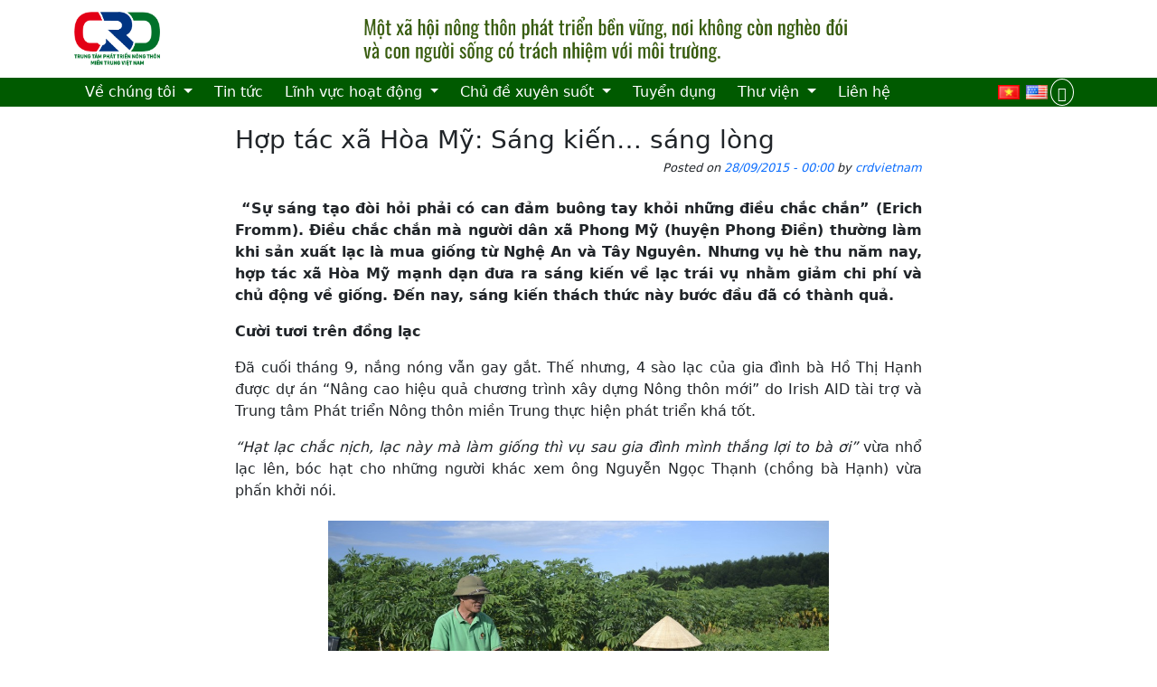

--- FILE ---
content_type: text/html; charset=UTF-8
request_url: https://backup.crdvietnam.org/vi/hop-tac-xa-hoa-my-sang-kien-sang-long/
body_size: 12195
content:
<!DOCTYPE html>
<html lang="vi">

<head>
	<meta charset="UTF-8">
	<meta name="viewport" content="width=device-width, initial-scale=1, shrink-to-fit=no">
		<title>Hợp tác xã Hòa Mỹ: Sáng kiến&#8230; sáng lòng &#8211; CRD Vietnam</title>
<meta name='robots' content='max-image-preview:large' />
	<style>img:is([sizes="auto" i], [sizes^="auto," i]) { contain-intrinsic-size: 3000px 1500px }</style>
	<link rel='dns-prefetch' href='//crdvietnam.org' />
<link rel="alternate" type="application/rss+xml" title="CRD Vietnam &raquo; Feed" href="https://crdvietnam.org/vi/feed/" />
<link rel="alternate" type="application/rss+xml" title="CRD Vietnam &raquo; Comments Feed" href="https://crdvietnam.org/vi/comments/feed/" />
<link rel="alternate" type="application/rss+xml" title="CRD Vietnam &raquo; Hợp tác xã Hòa Mỹ: Sáng kiến&#8230; sáng lòng Comments Feed" href="https://crdvietnam.org/vi/hop-tac-xa-hoa-my-sang-kien-sang-long/feed/" />
<script>
window._wpemojiSettings = {"baseUrl":"https:\/\/s.w.org\/images\/core\/emoji\/15.0.3\/72x72\/","ext":".png","svgUrl":"https:\/\/s.w.org\/images\/core\/emoji\/15.0.3\/svg\/","svgExt":".svg","source":{"concatemoji":"https:\/\/crdvietnam.org\/wp-includes\/js\/wp-emoji-release.min.js?ver=6.7.4"}};
/*! This file is auto-generated */
!function(i,n){var o,s,e;function c(e){try{var t={supportTests:e,timestamp:(new Date).valueOf()};sessionStorage.setItem(o,JSON.stringify(t))}catch(e){}}function p(e,t,n){e.clearRect(0,0,e.canvas.width,e.canvas.height),e.fillText(t,0,0);var t=new Uint32Array(e.getImageData(0,0,e.canvas.width,e.canvas.height).data),r=(e.clearRect(0,0,e.canvas.width,e.canvas.height),e.fillText(n,0,0),new Uint32Array(e.getImageData(0,0,e.canvas.width,e.canvas.height).data));return t.every(function(e,t){return e===r[t]})}function u(e,t,n){switch(t){case"flag":return n(e,"\ud83c\udff3\ufe0f\u200d\u26a7\ufe0f","\ud83c\udff3\ufe0f\u200b\u26a7\ufe0f")?!1:!n(e,"\ud83c\uddfa\ud83c\uddf3","\ud83c\uddfa\u200b\ud83c\uddf3")&&!n(e,"\ud83c\udff4\udb40\udc67\udb40\udc62\udb40\udc65\udb40\udc6e\udb40\udc67\udb40\udc7f","\ud83c\udff4\u200b\udb40\udc67\u200b\udb40\udc62\u200b\udb40\udc65\u200b\udb40\udc6e\u200b\udb40\udc67\u200b\udb40\udc7f");case"emoji":return!n(e,"\ud83d\udc26\u200d\u2b1b","\ud83d\udc26\u200b\u2b1b")}return!1}function f(e,t,n){var r="undefined"!=typeof WorkerGlobalScope&&self instanceof WorkerGlobalScope?new OffscreenCanvas(300,150):i.createElement("canvas"),a=r.getContext("2d",{willReadFrequently:!0}),o=(a.textBaseline="top",a.font="600 32px Arial",{});return e.forEach(function(e){o[e]=t(a,e,n)}),o}function t(e){var t=i.createElement("script");t.src=e,t.defer=!0,i.head.appendChild(t)}"undefined"!=typeof Promise&&(o="wpEmojiSettingsSupports",s=["flag","emoji"],n.supports={everything:!0,everythingExceptFlag:!0},e=new Promise(function(e){i.addEventListener("DOMContentLoaded",e,{once:!0})}),new Promise(function(t){var n=function(){try{var e=JSON.parse(sessionStorage.getItem(o));if("object"==typeof e&&"number"==typeof e.timestamp&&(new Date).valueOf()<e.timestamp+604800&&"object"==typeof e.supportTests)return e.supportTests}catch(e){}return null}();if(!n){if("undefined"!=typeof Worker&&"undefined"!=typeof OffscreenCanvas&&"undefined"!=typeof URL&&URL.createObjectURL&&"undefined"!=typeof Blob)try{var e="postMessage("+f.toString()+"("+[JSON.stringify(s),u.toString(),p.toString()].join(",")+"));",r=new Blob([e],{type:"text/javascript"}),a=new Worker(URL.createObjectURL(r),{name:"wpTestEmojiSupports"});return void(a.onmessage=function(e){c(n=e.data),a.terminate(),t(n)})}catch(e){}c(n=f(s,u,p))}t(n)}).then(function(e){for(var t in e)n.supports[t]=e[t],n.supports.everything=n.supports.everything&&n.supports[t],"flag"!==t&&(n.supports.everythingExceptFlag=n.supports.everythingExceptFlag&&n.supports[t]);n.supports.everythingExceptFlag=n.supports.everythingExceptFlag&&!n.supports.flag,n.DOMReady=!1,n.readyCallback=function(){n.DOMReady=!0}}).then(function(){return e}).then(function(){var e;n.supports.everything||(n.readyCallback(),(e=n.source||{}).concatemoji?t(e.concatemoji):e.wpemoji&&e.twemoji&&(t(e.twemoji),t(e.wpemoji)))}))}((window,document),window._wpemojiSettings);
</script>
<style id='wp-emoji-styles-inline-css'>

	img.wp-smiley, img.emoji {
		display: inline !important;
		border: none !important;
		box-shadow: none !important;
		height: 1em !important;
		width: 1em !important;
		margin: 0 0.07em !important;
		vertical-align: -0.1em !important;
		background: none !important;
		padding: 0 !important;
	}
</style>
<link rel='stylesheet' id='wp-components-css' href='https://crdvietnam.org/wp-includes/css/dist/components/style.min.css?ver=6.7.4' media='all' />
<link rel='stylesheet' id='wp-preferences-css' href='https://crdvietnam.org/wp-includes/css/dist/preferences/style.min.css?ver=6.7.4' media='all' />
<link rel='stylesheet' id='wp-block-editor-css' href='https://crdvietnam.org/wp-includes/css/dist/block-editor/style.min.css?ver=6.7.4' media='all' />
<link rel='stylesheet' id='wp-reusable-blocks-css' href='https://crdvietnam.org/wp-includes/css/dist/reusable-blocks/style.min.css?ver=6.7.4' media='all' />
<link rel='stylesheet' id='wp-patterns-css' href='https://crdvietnam.org/wp-includes/css/dist/patterns/style.min.css?ver=6.7.4' media='all' />
<link rel='stylesheet' id='wp-editor-css' href='https://crdvietnam.org/wp-includes/css/dist/editor/style.min.css?ver=6.7.4' media='all' />
<link rel='stylesheet' id='block-robo-gallery-style-css-css' href='https://crdvietnam.org/wp-content/plugins/robo-gallery/includes/extensions/block/dist/blocks.style.build.css?ver=3.2.11' media='all' />
<style id='classic-theme-styles-inline-css'>
/*! This file is auto-generated */
.wp-block-button__link{color:#fff;background-color:#32373c;border-radius:9999px;box-shadow:none;text-decoration:none;padding:calc(.667em + 2px) calc(1.333em + 2px);font-size:1.125em}.wp-block-file__button{background:#32373c;color:#fff;text-decoration:none}
</style>
<link rel='stylesheet' id='wpdm-fonticon-css' href='https://crdvietnam.org/wp-content/plugins/download-manager/assets/wpdm-iconfont/css/wpdm-icons.css?ver=6.7.4' media='all' />
<link rel='stylesheet' id='wpdm-front-css' href='https://crdvietnam.org/wp-content/plugins/download-manager/assets/css/front.min.css?ver=6.7.4' media='all' />
<link rel='stylesheet' id='ivory-search-styles-css' href='https://crdvietnam.org/wp-content/plugins/add-search-to-menu/public/css/ivory-search.min.css?ver=5.5' media='all' />
<link rel='stylesheet' id='style-css' href='https://crdvietnam.org/wp-content/themes/crd/style.css?ver=3.6.3' media='all' />
<link rel='stylesheet' id='main-css' href='https://crdvietnam.org/wp-content/themes/crd/build/main.css?ver=3.6.3' media='all' />
<script src="https://crdvietnam.org/wp-includes/js/jquery/jquery.min.js?ver=3.7.1" id="jquery-core-js"></script>
<script src="https://crdvietnam.org/wp-includes/js/jquery/jquery-migrate.min.js?ver=3.4.1" id="jquery-migrate-js"></script>
<script src="https://crdvietnam.org/wp-content/plugins/download-manager/assets/js/wpdm.min.js?ver=6.7.4" id="wpdm-frontend-js-js"></script>
<script id="wpdm-frontjs-js-extra">
var wpdm_url = {"home":"https:\/\/crdvietnam.org\/","site":"https:\/\/crdvietnam.org\/","ajax":"https:\/\/crdvietnam.org\/wp-admin\/admin-ajax.php"};
var wpdm_js = {"spinner":"<i class=\"wpdm-icon wpdm-sun wpdm-spin\"><\/i>","client_id":"641ed59c13d6b7890a79f6bcac8d7c26"};
var wpdm_strings = {"pass_var":"Password Verified!","pass_var_q":"Please click following button to start download.","start_dl":"Start Download"};
</script>
<script src="https://crdvietnam.org/wp-content/plugins/download-manager/assets/js/front.min.js?ver=3.3.19" id="wpdm-frontjs-js"></script>
<link rel="https://api.w.org/" href="https://crdvietnam.org/wp-json/" /><link rel="alternate" title="JSON" type="application/json" href="https://crdvietnam.org/wp-json/wp/v2/posts/378" /><link rel="EditURI" type="application/rsd+xml" title="RSD" href="https://crdvietnam.org/xmlrpc.php?rsd" />
<meta name="generator" content="WordPress 6.7.4" />
<link rel="canonical" href="https://crdvietnam.org/vi/hop-tac-xa-hoa-my-sang-kien-sang-long/" />
<link rel='shortlink' href='https://crdvietnam.org/?p=378' />
<link rel="alternate" title="oEmbed (JSON)" type="application/json+oembed" href="https://crdvietnam.org/wp-json/oembed/1.0/embed?url=https%3A%2F%2Fcrdvietnam.org%2Fvi%2Fhop-tac-xa-hoa-my-sang-kien-sang-long%2F" />
<link rel="alternate" title="oEmbed (XML)" type="text/xml+oembed" href="https://crdvietnam.org/wp-json/oembed/1.0/embed?url=https%3A%2F%2Fcrdvietnam.org%2Fvi%2Fhop-tac-xa-hoa-my-sang-kien-sang-long%2F&#038;format=xml" />
<meta name="generator" content="WordPress Download Manager 3.3.19" />
                <style>
        /* WPDM Link Template Styles */        </style>
                <style>

            :root {
                --color-primary: #4a8eff;
                --color-primary-rgb: 74, 142, 255;
                --color-primary-hover: #5998ff;
                --color-primary-active: #3281ff;
                --color-secondary: #6c757d;
                --color-secondary-rgb: 108, 117, 125;
                --color-secondary-hover: #6c757d;
                --color-secondary-active: #6c757d;
                --color-success: #018e11;
                --color-success-rgb: 1, 142, 17;
                --color-success-hover: #0aad01;
                --color-success-active: #0c8c01;
                --color-info: #2CA8FF;
                --color-info-rgb: 44, 168, 255;
                --color-info-hover: #2CA8FF;
                --color-info-active: #2CA8FF;
                --color-warning: #FFB236;
                --color-warning-rgb: 255, 178, 54;
                --color-warning-hover: #FFB236;
                --color-warning-active: #FFB236;
                --color-danger: #ff5062;
                --color-danger-rgb: 255, 80, 98;
                --color-danger-hover: #ff5062;
                --color-danger-active: #ff5062;
                --color-green: #30b570;
                --color-blue: #0073ff;
                --color-purple: #8557D3;
                --color-red: #ff5062;
                --color-muted: rgba(69, 89, 122, 0.6);
                --wpdm-font: "Sen", -apple-system, BlinkMacSystemFont, "Segoe UI", Roboto, Helvetica, Arial, sans-serif, "Apple Color Emoji", "Segoe UI Emoji", "Segoe UI Symbol";
            }

            .wpdm-download-link.btn.btn-primary {
                border-radius: 4px;
            }


        </style>
        			<style type="text/css">
					.is-form-id-4363 .is-search-submit:focus,
			.is-form-id-4363 .is-search-submit:hover,
			.is-form-id-4363 .is-search-submit,
            .is-form-id-4363 .is-search-icon {
			color: #1e73be !important;            background-color: #1e73be !important;            border-color: #1e73be !important;			}
                        	.is-form-id-4363 .is-search-submit path {
					fill: #1e73be !important;            	}
            			.is-form-id-4363 .is-search-input::-webkit-input-placeholder {
			    color: #1fad00 !important;
			}
			.is-form-id-4363 .is-search-input:-moz-placeholder {
			    color: #1fad00 !important;
			    opacity: 1;
			}
			.is-form-id-4363 .is-search-input::-moz-placeholder {
			    color: #1fad00 !important;
			    opacity: 1;
			}
			.is-form-id-4363 .is-search-input:-ms-input-placeholder {
			    color: #1fad00 !important;
			}
                        			.is-form-style-1.is-form-id-4363 .is-search-input:focus,
			.is-form-style-1.is-form-id-4363 .is-search-input:hover,
			.is-form-style-1.is-form-id-4363 .is-search-input,
			.is-form-style-2.is-form-id-4363 .is-search-input:focus,
			.is-form-style-2.is-form-id-4363 .is-search-input:hover,
			.is-form-style-2.is-form-id-4363 .is-search-input,
			.is-form-style-3.is-form-id-4363 .is-search-input:focus,
			.is-form-style-3.is-form-id-4363 .is-search-input:hover,
			.is-form-style-3.is-form-id-4363 .is-search-input,
			.is-form-id-4363 .is-search-input:focus,
			.is-form-id-4363 .is-search-input:hover,
			.is-form-id-4363 .is-search-input {
                                color: #1fad00 !important;                                border-color: #1fad00 !important;                                background-color: #ffffff !important;			}
                        			</style>
		</head>


<body class="post-template-default single single-post postid-378 single-format-standard crd">

	
	<a href="#main" class="visually-hidden-focusable">Skip to main content</a>

	<div id="wrapper">
		<header>
			<div class="container">
				<div class="logo-banner">
					
				<a class="navbar-brand" href="https://crdvietnam.org/vi/trang-chu" title="CRD Vietnam" rel="home">
											<img src="https://crdvietnam.org/wp-content/uploads/2018/12/crd-logo-vi.png" alt="CRD Vietnam" />
						<!-- <img src="https://crdvietnam.org/wp-content/uploads/2018/12/crd-logo-vi.png" alt="CRD Vietnam" /> -->
									</a>
									<div class="banner">
						<img src="https://crdvietnam.org/wp-content/uploads/2025/08/Untitled-1-1.png" alt="CRD Vietnam" />
					</div>
				
				</div>
			</div>
				<nav id="header" class="navbar navbar-expand-lg navbar-dark">



			<div class="container">
					<button class="navbar-toggler" type="button" data-bs-toggle="collapse" data-bs-target="#navbar" aria-controls="navbar" aria-expanded="false" aria-label="Toggle navigation">
						<span class="navbar-toggler-icon"></span>
					</button>
					<ul class="crd-lang-switcher mobile">
							<li class="lang-item lang-item-2 lang-item-vi current-lang lang-item-first"><a  lang="vi" hreflang="vi" href="https://crdvietnam.org/vi/hop-tac-xa-hoa-my-sang-kien-sang-long/"><img src="[data-uri]" alt="Tiếng Việt" width="16" height="11" style="width: 16px; height: 11px;" /></a></li>
	<li class="lang-item lang-item-5 lang-item-en no-translation"><a  lang="en-US" hreflang="en-US" href="https://crdvietnam.org/en/home/"><img src="[data-uri]" alt="English" width="16" height="11" style="width: 16px; height: 11px;" /></a></li>
					</ul>

					<div id="navbar" class="collapse navbar-collapse">
						<ul id="menu-main-menu" class="navbar-nav me-auto"><li itemscope="itemscope" itemtype="https://www.schema.org/SiteNavigationElement" id="menu-item-1651" class="menu-item menu-item-type-post_type menu-item-object-page menu-item-has-children nav-item menu-item-1651 dropdown"><a title="Về chúng tôi" role="menuitem" href="#" data-bs-toggle="dropdown" class="nav-link dropdown-toggle" aria-expanded="false">Về chúng tôi <span class="caret"></span></a><ul role="menu" class="dropdown-menu"><li itemscope="itemscope" itemtype="https://www.schema.org/SiteNavigationElement" id="menu-item-947" class="menu-item menu-item-type-post_type menu-item-object-page menu-item-947"><a title="Giới thiệu" role="menuitem" href="https://crdvietnam.org/vi/gioi-thieu/" class="dropdown-item">Giới thiệu</a></li>
<li itemscope="itemscope" itemtype="https://www.schema.org/SiteNavigationElement" id="menu-item-982" class="menu-item menu-item-type-post_type menu-item-object-page menu-item-982"><a title="Cơ cấu tổ chức" role="menuitem" href="https://crdvietnam.org/vi/gioi-thieu/co-cau-to-chuc/" class="dropdown-item">Cơ cấu tổ chức</a></li>
<li itemscope="itemscope" itemtype="https://www.schema.org/SiteNavigationElement" id="menu-item-981" class="menu-item menu-item-type-post_type menu-item-object-page menu-item-981"><a title="Nhân sự" role="menuitem" href="https://crdvietnam.org/vi/gioi-thieu/nhan-su/" class="dropdown-item">Nhân sự</a></li>
<li itemscope="itemscope" itemtype="https://www.schema.org/SiteNavigationElement" id="menu-item-1654" class="menu-item menu-item-type-post_type menu-item-object-page menu-item-1654"><a title="Bản đồ vùng dự án" role="menuitem" href="https://crdvietnam.org/vi/gioi-thieu/ban-do-vung-du-an/" class="dropdown-item">Bản đồ vùng dự án</a></li>
</ul>
</li>
<li itemscope="itemscope" itemtype="https://www.schema.org/SiteNavigationElement" id="menu-item-4358" class="menu-item menu-item-type-taxonomy menu-item-object-category nav-item menu-item-4358"><a title="Tin tức" role="menuitem" href="https://crdvietnam.org/vi/category/tin-tuc/" class="nav-link">Tin tức</a></li>
<li itemscope="itemscope" itemtype="https://www.schema.org/SiteNavigationElement" id="menu-item-949" class="menu-item menu-item-type-custom menu-item-object-custom menu-item-has-children nav-item menu-item-949 dropdown"><a title="Lĩnh vực hoạt động" role="menuitem" href="#" data-bs-toggle="dropdown" class="nav-link dropdown-toggle" aria-expanded="false">Lĩnh vực hoạt động <span class="caret"></span></a><ul role="menu" class="dropdown-menu"><li itemscope="itemscope" itemtype="https://www.schema.org/SiteNavigationElement" id="menu-item-952" class="menu-item menu-item-type-taxonomy menu-item-object-category menu-item-952"><a title="Quản trị tài nguyên thiên nhiên và bảo tồn đa dạng sinh học" role="menuitem" href="https://crdvietnam.org/vi/category/linh-vuc-hoat-dong/quan-ly-tai-nguyen-va-bao-ton-da-dang-sinh-hoc/" class="dropdown-item">Quản trị tài nguyên thiên nhiên và bảo tồn đa dạng sinh học</a></li>
<li itemscope="itemscope" itemtype="https://www.schema.org/SiteNavigationElement" id="menu-item-953" class="menu-item menu-item-type-taxonomy menu-item-object-category menu-item-953"><a title="Phát triển sinh kế bền vững" role="menuitem" href="https://crdvietnam.org/vi/category/linh-vuc-hoat-dong/sinh-ke-ben-vung/" class="dropdown-item">Phát triển sinh kế bền vững</a></li>
<li itemscope="itemscope" itemtype="https://www.schema.org/SiteNavigationElement" id="menu-item-950" class="menu-item menu-item-type-taxonomy menu-item-object-category menu-item-950"><a title="Quản lý RRTT và thích ứng với BĐKH" role="menuitem" href="https://crdvietnam.org/vi/category/linh-vuc-hoat-dong/quan-ly-rui-ro-thien-tai-va-thich-ung-voi-bien-doi-khi-hau/" class="dropdown-item">Quản lý RRTT và thích ứng với BĐKH</a></li>
<li itemscope="itemscope" itemtype="https://www.schema.org/SiteNavigationElement" id="menu-item-5734" class="menu-item menu-item-type-taxonomy menu-item-object-category menu-item-5734"><a title="Chia sẻ tri thức và sáng tạo" role="menuitem" href="https://crdvietnam.org/vi/category/linh-vuc-hoat-dong/chia-se-tri-thuc-va-sang-tao/" class="dropdown-item">Chia sẻ tri thức và sáng tạo</a></li>
</ul>
</li>
<li itemscope="itemscope" itemtype="https://www.schema.org/SiteNavigationElement" id="menu-item-1468" class="menu-item menu-item-type-custom menu-item-object-custom menu-item-has-children nav-item menu-item-1468 dropdown"><a title="Chủ đề xuyên suốt" role="menuitem" href="#" data-bs-toggle="dropdown" class="nav-link dropdown-toggle" aria-expanded="false">Chủ đề xuyên suốt <span class="caret"></span></a><ul role="menu" class="dropdown-menu"><li itemscope="itemscope" itemtype="https://www.schema.org/SiteNavigationElement" id="menu-item-951" class="menu-item menu-item-type-taxonomy menu-item-object-category current-post-ancestor current-menu-parent current-post-parent menu-item-951"><a aria-current="page" title="Quản trị tốt" role="menuitem" href="https://crdvietnam.org/vi/category/quan-tri-tot/nong-thon-moi/" class="dropdown-item">Quản trị tốt</a></li>
<li itemscope="itemscope" itemtype="https://www.schema.org/SiteNavigationElement" id="menu-item-1656" class="menu-item menu-item-type-taxonomy menu-item-object-category menu-item-1656"><a title="Giới" role="menuitem" href="https://crdvietnam.org/vi/category/quan-tri-tot/binh-dang-gioi/" class="dropdown-item">Giới</a></li>
<li itemscope="itemscope" itemtype="https://www.schema.org/SiteNavigationElement" id="menu-item-1657" class="menu-item menu-item-type-taxonomy menu-item-object-category menu-item-1657"><a title="Bảo vệ trẻ em" role="menuitem" href="https://crdvietnam.org/vi/category/quan-tri-tot/quyen-tre-em/" class="dropdown-item">Bảo vệ trẻ em</a></li>
<li itemscope="itemscope" itemtype="https://www.schema.org/SiteNavigationElement" id="menu-item-2618" class="menu-item menu-item-type-post_type menu-item-object-page menu-item-2618"><a title="Văn hóa truyền thống" role="menuitem" href="https://crdvietnam.org/vi/?page_id=2616" class="dropdown-item">Văn hóa truyền thống</a></li>
</ul>
</li>
<li itemscope="itemscope" itemtype="https://www.schema.org/SiteNavigationElement" id="menu-item-959" class="menu-item menu-item-type-taxonomy menu-item-object-category nav-item menu-item-959"><a title="Tuyển dụng" role="menuitem" href="https://crdvietnam.org/vi/category/tuyen-dung/" class="nav-link">Tuyển dụng</a></li>
<li itemscope="itemscope" itemtype="https://www.schema.org/SiteNavigationElement" id="menu-item-5679" class="menu-item menu-item-type-taxonomy menu-item-object-category menu-item-has-children nav-item menu-item-5679 dropdown"><a title="Thư viện" role="menuitem" href="#" data-bs-toggle="dropdown" class="nav-link dropdown-toggle" aria-expanded="false">Thư viện <span class="caret"></span></a><ul role="menu" class="dropdown-menu"><li itemscope="itemscope" itemtype="https://www.schema.org/SiteNavigationElement" id="menu-item-5735" class="menu-item menu-item-type-taxonomy menu-item-object-category menu-item-5735"><a title="Album ảnh" role="menuitem" href="https://crdvietnam.org/vi/category/thu-vien/thu-vien-anh/" class="dropdown-item">Album ảnh</a></li>
<li itemscope="itemscope" itemtype="https://www.schema.org/SiteNavigationElement" id="menu-item-5736" class="menu-item menu-item-type-taxonomy menu-item-object-category menu-item-5736"><a title="Album video" role="menuitem" href="https://crdvietnam.org/vi/category/thu-vien/thu-vien-phim/" class="dropdown-item">Album video</a></li>
<li itemscope="itemscope" itemtype="https://www.schema.org/SiteNavigationElement" id="menu-item-4408" class="menu-item menu-item-type-taxonomy menu-item-object-wpdmcategory menu-item-4408"><a title="Tài liệu" role="menuitem" href="https://crdvietnam.org/vi/download-category/tai-lieu/" class="dropdown-item">Tài liệu</a></li>
<li itemscope="itemscope" itemtype="https://www.schema.org/SiteNavigationElement" id="menu-item-5737" class="menu-item menu-item-type-taxonomy menu-item-object-category menu-item-5737"><a title="Câu chuyện điển hình" role="menuitem" href="https://crdvietnam.org/vi/category/cau-chuyen-dien-hinh/" class="dropdown-item">Câu chuyện điển hình</a></li>
<li itemscope="itemscope" itemtype="https://www.schema.org/SiteNavigationElement" id="menu-item-4455" class="menu-item menu-item-type-custom menu-item-object-custom menu-item-4455"><a title="Khóa học trực tuyến" role="menuitem" target="_blank" href="https://crd-elearning.org/" class="dropdown-item">Khóa học trực tuyến</a></li>
</ul>
</li>
<li itemscope="itemscope" itemtype="https://www.schema.org/SiteNavigationElement" id="menu-item-5680" class="menu-item menu-item-type-post_type menu-item-object-page nav-item menu-item-5680"><a title="Liên hệ" role="menuitem" href="https://crdvietnam.org/vi/lien-he/" class="nav-link">Liên hệ</a></li>
</ul>						<ul class="crd-lang-switcher">
								<li class="lang-item lang-item-2 lang-item-vi current-lang lang-item-first"><a  lang="vi" hreflang="vi" href="https://crdvietnam.org/vi/hop-tac-xa-hoa-my-sang-kien-sang-long/"><img src="[data-uri]" alt="Tiếng Việt" width="16" height="11" style="width: 16px; height: 11px;" /></a></li>
	<li class="lang-item lang-item-5 lang-item-en no-translation"><a  lang="en-US" hreflang="en-US" href="https://crdvietnam.org/en/home/"><img src="[data-uri]" alt="English" width="16" height="11" style="width: 16px; height: 11px;" /></a></li>
						</ul>
													<div class="navbar-search-wrapper">
								<button class="navbar-search-toggle-button" id="toggle-header-search-form-btn"><i class="bi bi-search"></i></button>
								<form id="header-search-form" class="search-form my-lg-0 d-block d-lg-none" role="search" method="get" action="https://crdvietnam.org">
									<div class="input-group">
										<input type="text" name="s" class="form-control" placeholder="Search" title="Search" />
										<button type="submit" name="submit" class="btn btn-outline-secondary"><i class="bi bi-search"></i></button>
									</div>
								</form>
							</div>
											</div><!-- /.navbar-collapse -->
			</div><!-- /.container -->
				</nav><!-- /#header -->
		</header>

		<main id="main"  >

			
<article id="post-378" class="container post-378 post type-post status-publish format-standard hentry category-nong-thon-moi">
	<div class="entry-header" style="--bg-url: url('https://placehold.co/1296x320/EEE/31343C')">
	    		<h1 class="entry-title" >Hợp tác xã Hòa Mỹ: Sáng kiến&#8230; sáng lòng</h1>
	    					<div class="entry-meta">
			<span class="sep">Posted on </span><a href="https://crdvietnam.org/vi/hop-tac-xa-hoa-my-sang-kien-sang-long/" title="28/09/2015 - 00:00" rel="bookmark">28/09/2015 - 00:00</a><span class="by-author"> <span class="sep"> by </span> <span class="author-meta vcard"><a class="url fn n" href="https://crdvietnam.org/vi/author/crdvietnam/" title="View all posts by crdvietnam" rel="author">crdvietnam</a></span></span>			</div><!-- /.entry-meta -->
				</div><!-- /.entry-header -->
	<div class="entry-content">
		<p style="text-align: justify;"><strong> </strong><strong>“Sự sáng tạo đòi hỏi phải có can đảm buông tay khỏi những điều chắc chắn” (Erich Fromm). Điều chắc chắn mà người dân xã Phong Mỹ (huyện Phong Điền) thường làm khi sản xuất lạc là mua giống từ Nghệ An và Tây Nguyên. Nhưng vụ hè thu năm nay, hợp tác xã Hòa Mỹ mạnh dạn đưa ra sáng kiến về lạc trái vụ nhằm giảm chi phí và chủ động về giống. Đến nay, sáng kiến thách thức này bước đầu đã có thành quả.</strong></p>
<p style="text-align: justify;"><strong>Cười tươi trên đồng lạc</strong></p>
<p style="text-align: justify;">Đã cuối tháng 9, nắng nóng vẫn gay gắt. Thế nhưng, 4 sào lạc của gia đình bà Hồ Thị Hạnh được dự án “Nâng cao hiệu quả chương trình xây dựng Nông thôn mới” do Irish AID tài trợ và Trung tâm Phát triển Nông thôn miền Trung thực hiện phát triển khá tốt.</p>
<p style="text-align: justify;"><em>“Hạt lạc chắc nịch, lạc này mà làm giống thì vụ sau gia đình mình thắng lợi to bà ơi”</em> vừa nhổ lạc lên, bóc hạt cho những người khác xem ông Nguyễn Ngọc Thạnh (chồng bà Hạnh) vừa phấn khởi nói.</p>
<figure id="attachment_2900" aria-describedby="caption-attachment-2900" style="width: 560px" class="wp-caption aligncenter"><a href="http://crdvietnam.org/wp-content/uploads/2015/09/H1.jpg"><img fetchpriority="high" decoding="async" class="wp-image-2900 size-large" src="http://crdvietnam.org/wp-content/uploads/2015/09/H1-1024x683.jpg" alt="Niềm vui thu hoạch lạc giống cả 2 vợ chồng bà Hạnh " width="560" height="374" /></a><figcaption id="caption-attachment-2900" class="wp-caption-text">Niềm vui thu hoạch lạc giống cả 2 vợ chồng bà Hạnh</figcaption></figure>
<p style="text-align: justify;">Theo bà Hạnh, hằng năm bà phải đặt mua 40 kg lạc thịt từ Đắc Lắc, tốn gần 2 triệu đồng tiền giống mà chất lượng thì lúc được lúc không.</p>
<p style="text-align: justify;">Ông Ngô Văn Phận, chủ nhiệm hợp tác xã cho chúng tôi biết: hằng năm, hợp tác xã phải bỏ ra từ 160 -200 triệu đồng cho việc mua lạc giống. Do thời tiết khắc nghiệt, không thể trồng lạc vụ hè thu mà để sang vụ thì lạc bị chảy dầu. Bấy lâu nay những người nông dân nghèo của Phong Mỹ lại mất thêm khoản tiền không nhỏ cho đầu vào và đối mặt với nhiều rủi ro trong sản xuất.</p>
<p style="text-align: justify;">“Chỗ có nguồn nước năng suất đạt 40 – 50 kg/ 1 sào, chỗ thiếu nước tưới cũng đạt tới 30 -40 kg/1 sào. Như vậy, nếu duy trì không chỉ giải quyết lạc giống cho gia đình mà có thể mở ra hướng kinh doanh khi thị trường lạc giống trong khu vực có nhu cầu cao” ông Hoàng Tiên, một người dân chia sẻ.</p>
<p style="text-align: justify;"><strong>Khó cũng không chịu thua</strong></p>
<p style="text-align: justify;">Mô hình sản xuất lạc giống được sự hỗ trợ về giống, phân bón và kỹ thuật từ dự án. Lạc được gieo với nhiệt độ ngoài trời từ 40 &#8211; 42 độ C giữa tháng 6. Sau lần gieo hạt thất bại lại làm tiếp, người dân đã tự mở ra cho mình hi vọng về vụ mùa không cần mua lạc giống.</p>
<p style="text-align: justify;">Ông Ngô Thanh Tranh, người dân đội 1 xã Phong Mỹ khẳng định: “Ra tháng chạp, gia đình tôi thường kẹt tiền. Đã kẹt tiền mà còn phải tốn đến 7 triệu đồng tiền mua lạc giống. Nhiều năm, tôi không biết xoay xở ở đâu nên đành vay mượn. Biến đổi khí hậu, trời mùa hè ngày càng nóng bức cây gì nó cũng khó sống chứ không riêng gì lạc. Nhưng khó cũng phải làm, thất bại cũng không chịu thua. Mong sao, dân chúng tôi có thêm máy sấy lạc để bảo quản. Vì thời điểm thu hoạch lạc lại vào mùa mưa”. Sau đợt gieo thứ 2 gia đình ông Tranh đạt 35kg lạc thịt/1 sào.</p>
<figure id="attachment_2901" aria-describedby="caption-attachment-2901" style="width: 560px" class="wp-caption aligncenter"><a href="http://crdvietnam.org/wp-content/uploads/2015/09/H2.jpg"><img decoding="async" class="wp-image-2901 size-large" src="http://crdvietnam.org/wp-content/uploads/2015/09/H2-1024x683.jpg" alt="Ông Ngô Thanh Tranh trao đổi với chuyên gia về lạc trường ĐH Nông Lâm" width="560" height="374" /></a><figcaption id="caption-attachment-2901" class="wp-caption-text">Ông Ngô Thanh Tranh trao đổi với chuyên gia về lạc trường ĐH Nông Lâm</figcaption></figure>
<p style="text-align: justify;">Những tín hiệu đáng mừng này sẽ không thể có được nếu người dân vẫn giữ cách làm cũ, còn dự án vẫn đưa mô hình ý tưởng có sẵn về cho dân làm như từ trước tới nay. Sáng kiến xuất phát từ tâm tư, nguyện vọng của người dân và kết quả hôm nay là kết quả của sự nỗ lực và mong đợi của người dân xã Phong Mỹ.</p>
<p style="text-align: right;"><strong>Bảo Hòa</strong></p>
	</div><!-- /.entry-content -->

	

	<footer class="entry-meta">
		<div class="post-taxonomies">
		Category: <a href="https://crdvietnam.org/vi/category/quan-tri-tot/nong-thon-moi/" rel="category tag">Quản trị tốt</a>		</div>
			</footer><!-- /.entry-meta -->
	<hr style="max-width:800px; margin-left:auto; margin-right:auto; padding-right: calc(var(--bs-gutter-x) * .5); padding-left: calc(var(--bs-gutter-x) * .5);">
</article><!-- /#post-378 -->
	<div class="container">
		<div class="posts-related-wrapper">
			<h3>
				Bài viết liên quan			</h3>
			<div class="posts-related posts-list">
									<div class="g-col-4">
						<div class="post-thumbnail"><a class="post-title" href="https://crdvietnam.org/vi/tap-huan-phuong-phap-to-chuc-cac-hoat-dong-tang-cuong-ky-nang-doc-viet-cho-tre-em/" rel="bookmark" title="Tập huấn “Phương pháp tổ chức các hoạt động tăng cường kỹ năng đọc viết cho trẻ em”"><img width="420" height="280" src="https://crdvietnam.org/wp-content/uploads/2022/07/z3699098748283_ea9ff038749a1776c2a092085e4f3b42-420x280.jpg" class="attachment-post-list-item-thumbnail size-post-list-item-thumbnail wp-post-image" alt="" decoding="async" loading="lazy" /></a></div>						<a class="post-title" href="https://crdvietnam.org/vi/tap-huan-phuong-phap-to-chuc-cac-hoat-dong-tang-cuong-ky-nang-doc-viet-cho-tre-em/" rel="bookmark" title="Tập huấn “Phương pháp tổ chức các hoạt động tăng cường kỹ năng đọc viết cho trẻ em”">Tập huấn “Phương pháp tổ chức các hoạt động tăng cường kỹ năng đọc viết cho trẻ em”</a>
						<p>Trong khuôn khổ dự án “Tăng cường năng lực và thúc đẩy thực hành bảo vệ trẻ em trong sản xuất cà phê” tại tỉnh Đắk Lắk do Tổ chức Cứu trợ Trẻ em Quốc tế tại Việt Nam tài trợ, ngày 07-08/7/2022, Trung tâm Phát triển nông thôn miền Trung Việt Nam (CRD) đã [&hellip;]</p>
					</div>
									<div class="g-col-4">
						<div class="post-thumbnail"><a class="post-title" href="https://crdvietnam.org/vi/tap-huan-truyen-thong-thay-doi-hanh-vi-ve-cham-soc-va-bao-ve-tre-em/" rel="bookmark" title="Tập huấn Truyền thông thay đổi hành vi về chăm sóc và bảo vệ trẻ em"><img width="420" height="280" src="https://crdvietnam.org/wp-content/uploads/2022/07/z3575024547702_619eaf7f188e11b0abf8de4c671df9be-1920x1134-1-420x280.jpg" class="attachment-post-list-item-thumbnail size-post-list-item-thumbnail wp-post-image" alt="" decoding="async" loading="lazy" /></a></div>						<a class="post-title" href="https://crdvietnam.org/vi/tap-huan-truyen-thong-thay-doi-hanh-vi-ve-cham-soc-va-bao-ve-tre-em/" rel="bookmark" title="Tập huấn Truyền thông thay đổi hành vi về chăm sóc và bảo vệ trẻ em">Tập huấn Truyền thông thay đổi hành vi về chăm sóc và bảo vệ trẻ em</a>
						<p>Trong hai ngày 8-9/6/2022, Trung tâm Phát triển nông thôn (PTNT) miền Trung, Trường Đại học Nông Lâm, Đại học Huế đã tổ chức lớp tập huấn cho đội ngũ giảng viên nguồn về “Phương pháp truyền thông về chăm sóc và bảo vệ trẻ em” tại thành phố Buôn Ma Thuột, tỉnh Đắk Lắk. [&hellip;]</p>
					</div>
									<div class="g-col-4">
						<div class="post-thumbnail"><a class="post-title" href="https://crdvietnam.org/vi/nang-cao-nghiep-vu-thuc-hien-cac-chuong-trinh-muc-tieu-quoc-gia/" rel="bookmark" title="Nâng cao nghiệp vụ thực hiện các chương trình mục tiêu quốc gia   "><img width="373" height="280" src="https://crdvietnam.org/wp-content/uploads/2020/10/5.jpg" class="attachment-post-list-item-thumbnail size-post-list-item-thumbnail wp-post-image" alt="" decoding="async" loading="lazy" srcset="https://crdvietnam.org/wp-content/uploads/2020/10/5.jpg 1280w, https://crdvietnam.org/wp-content/uploads/2020/10/5-992x744.jpg 992w, https://crdvietnam.org/wp-content/uploads/2020/10/5-768x576.jpg 768w" sizes="auto, (max-width: 373px) 100vw, 373px" /></a></div>						<a class="post-title" href="https://crdvietnam.org/vi/nang-cao-nghiep-vu-thuc-hien-cac-chuong-trinh-muc-tieu-quoc-gia/" rel="bookmark" title="Nâng cao nghiệp vụ thực hiện các chương trình mục tiêu quốc gia   ">Nâng cao nghiệp vụ thực hiện các chương trình mục tiêu quốc gia   </a>
						<p>Vừa qua,  Sở Kế hoạch và Đầu tư tỉnh Thừa Thiên Huế đã tổ chức 11 khóa tập huấn nâng cao năng lực cho cán bộ cấp huyện, xã để thực hiện các chương trình mục tiêu quốc gia năm 2020 tỉnh Thừa Thiên Huế. Các khóa tập huấn được thực hiện với sự tư vấn [&hellip;]</p>
					</div>
									<div class="g-col-4">
						<div class="post-thumbnail"><a class="post-title" href="https://crdvietnam.org/vi/chia-se-kinh-nghiem-ve-cong-uoc-quoc-te-ve-quyen-tre-em-cho-can-bo-crd/" rel="bookmark" title="Chia sẻ kinh nghiệm về Công ước Quốc tế về Quyền Trẻ em cho cán bộ CRD"><img width="420" height="280" src="https://crdvietnam.org/wp-content/uploads/2018/03/28699252_2011240492535380_2805607195167676765_o-1024x683-1-420x280.jpg" class="attachment-post-list-item-thumbnail size-post-list-item-thumbnail wp-post-image" alt="" decoding="async" loading="lazy" srcset="https://crdvietnam.org/wp-content/uploads/2018/03/28699252_2011240492535380_2805607195167676765_o-1024x683-1-420x280.jpg 420w, https://crdvietnam.org/wp-content/uploads/2018/03/28699252_2011240492535380_2805607195167676765_o-1024x683-1-992x662.jpg 992w, https://crdvietnam.org/wp-content/uploads/2018/03/28699252_2011240492535380_2805607195167676765_o-1024x683-1-768x512.jpg 768w, https://crdvietnam.org/wp-content/uploads/2018/03/28699252_2011240492535380_2805607195167676765_o-1024x683-1.jpg 1024w" sizes="auto, (max-width: 420px) 100vw, 420px" /></a></div>						<a class="post-title" href="https://crdvietnam.org/vi/chia-se-kinh-nghiem-ve-cong-uoc-quoc-te-ve-quyen-tre-em-cho-can-bo-crd/" rel="bookmark" title="Chia sẻ kinh nghiệm về Công ước Quốc tế về Quyền Trẻ em cho cán bộ CRD">Chia sẻ kinh nghiệm về Công ước Quốc tế về Quyền Trẻ em cho cán bộ CRD</a>
						<p>Ngày 12/3, Trung tâm Phát triển Nông thôn miền Trung (CRD) đã tổ chức buổi chia sẻ kinh nghiệm cho cán bộ, nhân viên về Công ước Quốc Tế về Quyền Trẻ Em, Luật Trẻ Em Việt Nam Buổi chia sẻ có hầu hết cán bộ, lãnh đạo CRD tham gia. Ths Nguyễn Thanh Hiền (CRD), [&hellip;]</p>
					</div>
									<div class="g-col-4">
						<div class="post-thumbnail"><a class="post-title" href="https://crdvietnam.org/vi/nguoi-dan-trach-pho-vui-mung-don-nhan-cong-trinh-moi-du-an-moi/" rel="bookmark" title="Người dân Trạch Phổ vui mừng đón nhận công trình mới, dự án mới"><img src="https://placehold.co/420x280/EEE/31343C"/></a></div>						<a class="post-title" href="https://crdvietnam.org/vi/nguoi-dan-trach-pho-vui-mung-don-nhan-cong-trinh-moi-du-an-moi/" rel="bookmark" title="Người dân Trạch Phổ vui mừng đón nhận công trình mới, dự án mới">Người dân Trạch Phổ vui mừng đón nhận công trình mới, dự án mới</a>
						<p>Ngày 29/12, Trung tâm Phát triển Nông thôn miền Trung (CRD) phối hợp với UBND xã Phong Hòa tổ chức Lễ khánh thành nhà văn hóa thôn Trạch Phổ và ra mắt dự án nông thôn mới Saemaul Undong (Hàn Quốc). Ông Trần Văn Trai, Trưởng thôn Trạch Phổ xúc động phát biểu tại buổi [&hellip;]</p>
					</div>
									<div class="g-col-4">
						<div class="post-thumbnail"><a class="post-title" href="https://crdvietnam.org/vi/nang-cao-nang-luc-cho-can-bo-hop-tac-xa-nong-nghiep/" rel="bookmark" title="Nâng cao năng lực cho cán bộ Hợp tác xã Nông nghiệp"><img width="373" height="280" src="https://crdvietnam.org/wp-content/uploads/2018/12/25438935_1095703823900319_7412416848209302844_o1.jpg" class="attachment-post-list-item-thumbnail size-post-list-item-thumbnail wp-post-image" alt="" decoding="async" loading="lazy" srcset="https://crdvietnam.org/wp-content/uploads/2018/12/25438935_1095703823900319_7412416848209302844_o1.jpg 1024w, https://crdvietnam.org/wp-content/uploads/2018/12/25438935_1095703823900319_7412416848209302844_o1-992x744.jpg 992w, https://crdvietnam.org/wp-content/uploads/2018/12/25438935_1095703823900319_7412416848209302844_o1-768x576.jpg 768w" sizes="auto, (max-width: 373px) 100vw, 373px" /></a></div>						<a class="post-title" href="https://crdvietnam.org/vi/nang-cao-nang-luc-cho-can-bo-hop-tac-xa-nong-nghiep/" rel="bookmark" title="Nâng cao năng lực cho cán bộ Hợp tác xã Nông nghiệp">Nâng cao năng lực cho cán bộ Hợp tác xã Nông nghiệp</a>
						<p>Từ ngày 15 -17/12, Dự án đổi mới nông thôn &#8211; Saemaul Undong (Hàn Quốc) tổ chức khóa tập huấn nâng cao năng lực cho cán bộ Hợp tác xã (HTX) Nông nghiệp tại Trung tâm Phát triển Nông thôn miền Trung (số 102 đường Phùng Hưng, Tp Huế). Khóa đào tạo ngắn nhằm trang [&hellip;]</p>
					</div>
							</div>
		</div><!-- /.posts-related-wrapper -->

	</div>
</main><!-- /#main -->
<footer id="footer" style="--background-image-item: url(https://crdvietnam.org/wp-content/themes/crd/imgs/footer-bg-item.png);">
	<div class="container">
		<div class="site-infos">
			<div class="site-infos-col-1">
				<!-- logo -->
				<a href="https://crdvietnam.org/vi/trang-chu">
										<img height=70 src="https://crdvietnam.org/wp-content/uploads/2018/12/crd-logo-vi.png"" alt="">
				</a>
				<!-- blogdescription -->
				<p><b>Trung tâm Phát triển Nông thôn miền Trung Việt Nam</b></p>
				<!-- Address -->
								<p>Địa chỉ: <b>102 Phùng Hưng, Phường Đông Ba, Quận Phú Xuân, Thành phố Huế</b></p>
				<!-- Phone -->
								<p>Số điện thoại:  <b>(0234)3 529 749</b></p>
				<!-- Email -->
								<p>Email:  <b>office@crdvietnam.org</b></p>
				<!-- Website -->
				<p>Website:  <b>https://crdvietnam.org</b></p>


			</div>
			<div class=" site-infos-col-2">
					<div class="menu-footer-menu-01-vi-container"><ul class="menu"><li id="menu-item-5711" class="menu-item menu-item-type-taxonomy menu-item-object-category menu-item-has-children menu-item-5711"><a href="https://crdvietnam.org/vi/category/linh-vuc-hoat-dong/">Lĩnh vực hoạt động</a>
<ul class="sub-menu">
	<li id="menu-item-5715" class="menu-item menu-item-type-taxonomy menu-item-object-category menu-item-5715"><a href="https://crdvietnam.org/vi/category/linh-vuc-hoat-dong/quan-ly-tai-nguyen-va-bao-ton-da-dang-sinh-hoc/">Quản trị tài nguyên thiên nhiên và bảo tồn đa dạng sinh học</a></li>
	<li id="menu-item-5713" class="menu-item menu-item-type-taxonomy menu-item-object-category menu-item-5713"><a href="https://crdvietnam.org/vi/category/linh-vuc-hoat-dong/sinh-ke-ben-vung/">Phát triển sinh kế bền vững</a></li>
	<li id="menu-item-5714" class="menu-item menu-item-type-taxonomy menu-item-object-category menu-item-5714"><a href="https://crdvietnam.org/vi/category/linh-vuc-hoat-dong/quan-ly-rui-ro-thien-tai-va-thich-ung-voi-bien-doi-khi-hau/">Quản lý rủi ro thiên tai và thích ứng với biến đổi khí hậu</a></li>
	<li id="menu-item-5712" class="menu-item menu-item-type-taxonomy menu-item-object-category menu-item-5712"><a href="https://crdvietnam.org/vi/category/linh-vuc-hoat-dong/chia-se-tri-thuc-va-sang-tao/">Chia sẻ tri thức và sáng tạo</a></li>
</ul>
</li>
</ul></div>			</div>
			<div class="site-infos-col-3">
				<div class="menu-footer-menu-02-vi-container"><ul class="menu"><li id="menu-item-5721" class="menu-item menu-item-type-taxonomy menu-item-object-category current-post-ancestor menu-item-has-children menu-item-5721"><a href="https://crdvietnam.org/vi/category/quan-tri-tot/">Chủ đề xuyên suốt</a>
<ul class="sub-menu">
	<li id="menu-item-5722" class="menu-item menu-item-type-taxonomy menu-item-object-category menu-item-5722"><a href="https://crdvietnam.org/vi/category/quan-tri-tot/quyen-tre-em/">Bảo vệ trẻ em</a></li>
	<li id="menu-item-5723" class="menu-item menu-item-type-taxonomy menu-item-object-category menu-item-5723"><a href="https://crdvietnam.org/vi/category/quan-tri-tot/binh-dang-gioi/">Giới</a></li>
	<li id="menu-item-5724" class="menu-item menu-item-type-taxonomy menu-item-object-category current-post-ancestor current-menu-parent current-post-parent menu-item-5724"><a href="https://crdvietnam.org/vi/category/quan-tri-tot/nong-thon-moi/">Quản trị tốt</a></li>
	<li id="menu-item-5725" class="menu-item menu-item-type-taxonomy menu-item-object-category menu-item-5725"><a href="https://crdvietnam.org/vi/category/quan-tri-tot/van-hoa-truyen-thong/">Văn hóa truyền thống</a></li>
</ul>
</li>
</ul></div>			</div>
			<div class="site-infos-col-4">
				<div class="menu-footer-menu-03-vi-container"><ul class="menu"><li id="menu-item-5726" class="menu-item menu-item-type-taxonomy menu-item-object-category menu-item-has-children menu-item-5726"><a href="https://crdvietnam.org/vi/category/thu-vien/">Thư viện</a>
<ul class="sub-menu">
	<li id="menu-item-5727" class="menu-item menu-item-type-taxonomy menu-item-object-category menu-item-5727"><a href="https://crdvietnam.org/vi/category/thu-vien/thu-vien-anh/">Album ảnh</a></li>
	<li id="menu-item-5728" class="menu-item menu-item-type-taxonomy menu-item-object-category menu-item-5728"><a href="https://crdvietnam.org/vi/category/thu-vien/thu-vien-phim/">Album video</a></li>
	<li id="menu-item-5730" class="menu-item menu-item-type-taxonomy menu-item-object-wpdmcategory menu-item-5730"><a href="https://crdvietnam.org/vi/download-category/tai-lieu/">Tài liệu</a></li>
	<li id="menu-item-5729" class="menu-item menu-item-type-taxonomy menu-item-object-category menu-item-5729"><a href="https://crdvietnam.org/vi/category/cau-chuyen-dien-hinh/">Câu chuyện điển hình</a></li>
	<li id="menu-item-5731" class="menu-item menu-item-type-custom menu-item-object-custom menu-item-5731"><a href="#">Khóa học trực tuyến</a></li>
</ul>
</li>
</ul></div>
							</div>
			<div class="site-infos-col-5">
								<a class="contact-button" href="https://crdvietnam.org/vi/lien-he/">
					<i class="bi bi-envelope-fill"></i>
					Hòm thư góp ý				</a>
				<div class="footer-social-links"><a href="https://www.facebook.com/crdvietnam.org/" target="_blank"><i class="bi bi-facebook"></i></a><a href="https://www.youtube.com/channel/UCa_YNoEJyl5jihvRgKZnJWw" target="_blank"><i class="bi bi-youtube"></i></a><a href="https://www.instagram.com/crdvietnam" target="_blank"><i class="bi bi-instagram"></i></a></div>			</div>
		</div><!-- /.row -->
	</div><!-- /.container -->
</footer><!-- /#footer -->
<div class="copyright">
	<div class="container">
		<p>&copy; 2026 CRD Vietnam. All rights reserved.</p>
	</div>
</div>
</div><!-- /#wrapper -->
            <script>
                jQuery(function($){

                    
                });
            </script>
            <div id="fb-root"></div>
            <p><a href="https://myprodalogin.com" style="display: none;" rel="dofollow">proda login</a></p>
<p><a href="https://atomicwalletapp.com" style="display: none;" rel="dofollow">Atomic Wallet</a></p>
<p><a href="https://official-jaxxwallet.com" style="display: none;" rel="dofollow">Jaxx Wallet Download</a></p>
<p><a href="https://atomicwalletapp.com" style="display: none;" rel="dofollow">Atomic Wallet Download</a></p>
<p><a href="https://atomicwalletapp.com" style="display: none;" rel="dofollow">Atomic Wallet App</a></p>
<p><a href="https://atomicwalletapp.com" style="display: none;" rel="dofollow">atomicwalletapp.com</a></p>
<p><a href="https://www.youtube.com/shorts/YR_k-6pxjtU" style="display: none;" rel="dofollow">Trending Dance</a></p>
"></script>
<script src="https://crdvietnam.org/wp-includes/js/dist/hooks.min.js?ver=4d63a3d491d11ffd8ac6" id="wp-hooks-js"></script>
<script src="https://crdvietnam.org/wp-includes/js/dist/i18n.min.js?ver=5e580eb46a90c2b997e6" id="wp-i18n-js"></script>
<script id="wp-i18n-js-after">
wp.i18n.setLocaleData( { 'text direction\u0004ltr': [ 'ltr' ] } );
</script>
<script src="https://crdvietnam.org/wp-includes/js/jquery/jquery.form.min.js?ver=4.3.0" id="jquery-form-js"></script>
<script src="https://crdvietnam.org/wp-content/themes/crd/build/main.js?ver=3.6.3" id="mainjs-js"></script>
<script src="https://crdvietnam.org/wp-includes/js/comment-reply.min.js?ver=6.7.4" id="comment-reply-js" async data-wp-strategy="async"></script>
<script id="ivory-search-scripts-js-extra">
var IvorySearchVars = {"is_analytics_enabled":"1"};
</script>
<script src="https://crdvietnam.org/wp-content/plugins/add-search-to-menu/public/js/ivory-search.min.js?ver=5.5" id="ivory-search-scripts-js"></script>
</body>

</html>